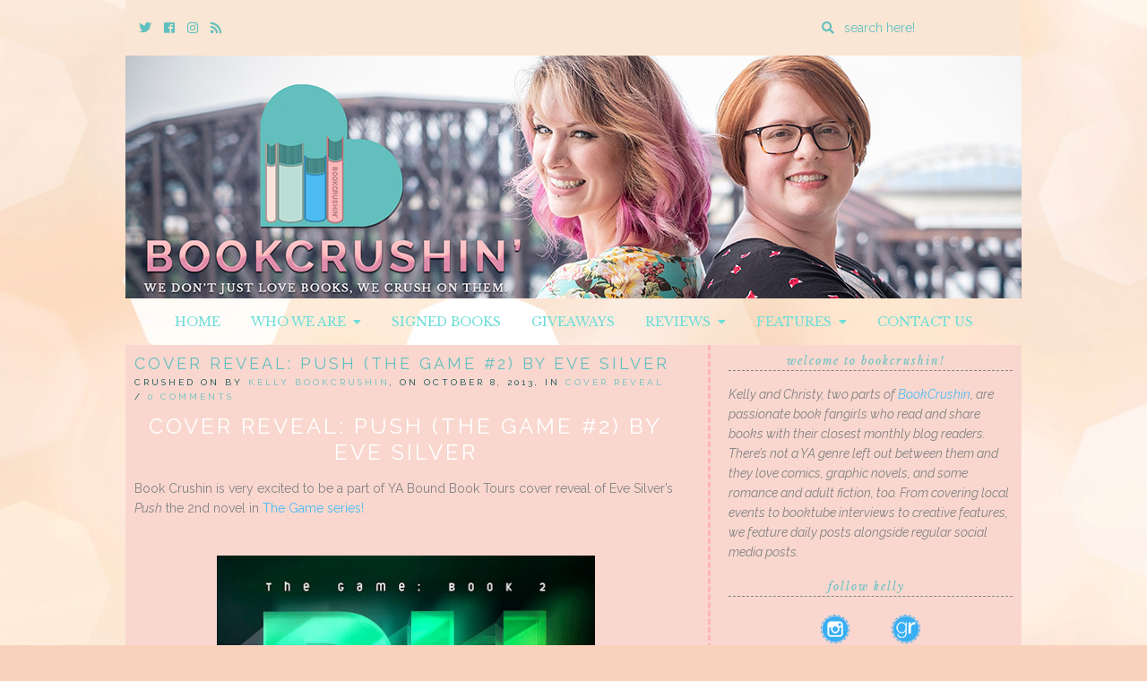

--- FILE ---
content_type: text/html; charset=UTF-8
request_url: https://bookcrushin.com/cover-reveal-push-game-2-eve-silver/
body_size: 15065
content:
<!doctype html>

<html lang="en-US" class="no-js">

<head>
	<meta charset="utf-8">
	<meta http-equiv="X-UA-Compatible" content="IE=edge,chrome=1">

	<meta name="viewport" content="width=device-width">

	<link rel="pingback" href="https://bookcrushin.com/xmlrpc.php">

	<!-- wordpress head functions -->
	<meta name='robots' content='index, follow, max-image-preview:large, max-snippet:-1, max-video-preview:-1' />

	<!-- This site is optimized with the Yoast SEO plugin v24.5 - https://yoast.com/wordpress/plugins/seo/ -->
	<title>Cover Reveal: Push (The Game #2) by Eve Silver - BookCrushin</title>
	<link rel="canonical" href="https://bookcrushin.com/cover-reveal-push-game-2-eve-silver/" />
	<meta property="og:locale" content="en_US" />
	<meta property="og:type" content="article" />
	<meta property="og:title" content="Cover Reveal: Push (The Game #2) by Eve Silver - BookCrushin" />
	<meta property="og:description" content="Cover Reveal: Push (The Game #2) by Eve Silver Book Crushin is very excited to be a part of YA Bound Book Tours cover reveal of Eve Silver&#8217;s Push the 2nd novel in The Game series! &nbsp; Push (The Game #2) by Eve Silver Category: Young Adult, Sci-Fi, Fantasy Publication: 2014; HarperTeen It’s either [&hellip;]" />
	<meta property="og:url" content="https://bookcrushin.com/cover-reveal-push-game-2-eve-silver/" />
	<meta property="og:site_name" content="BookCrushin" />
	<meta property="article:publisher" content="https://www.facebook.com/BookCrushin/" />
	<meta property="article:published_time" content="2013-10-08T13:00:01+00:00" />
	<meta property="article:modified_time" content="2013-10-08T13:54:31+00:00" />
	<meta property="og:image" content="https://i0.wp.com/bookcrushin.com/wp-content/uploads/2013/10/Push-hc-c.jpg?fit=1688%2C2550&ssl=1" />
	<meta property="og:image:width" content="1688" />
	<meta property="og:image:height" content="2550" />
	<meta property="og:image:type" content="image/jpeg" />
	<meta name="author" content="Kelly BookCrushin" />
	<meta name="twitter:card" content="summary_large_image" />
	<meta name="twitter:creator" content="@bookcrushin" />
	<meta name="twitter:site" content="@bookcrushin" />
	<meta name="twitter:label1" content="Written by" />
	<meta name="twitter:data1" content="Kelly BookCrushin" />
	<meta name="twitter:label2" content="Est. reading time" />
	<meta name="twitter:data2" content="2 minutes" />
	<script type="application/ld+json" class="yoast-schema-graph">{"@context":"https://schema.org","@graph":[{"@type":"Article","@id":"https://bookcrushin.com/cover-reveal-push-game-2-eve-silver/#article","isPartOf":{"@id":"https://bookcrushin.com/cover-reveal-push-game-2-eve-silver/"},"author":{"name":"Kelly BookCrushin","@id":"https://bookcrushin.com/#/schema/person/0d784b2cabe42c6bbc815300596c86f6"},"headline":"Cover Reveal: Push (The Game #2) by Eve Silver","datePublished":"2013-10-08T13:00:01+00:00","dateModified":"2013-10-08T13:54:31+00:00","mainEntityOfPage":{"@id":"https://bookcrushin.com/cover-reveal-push-game-2-eve-silver/"},"wordCount":336,"publisher":{"@id":"https://bookcrushin.com/#organization"},"image":{"@id":"https://bookcrushin.com/cover-reveal-push-game-2-eve-silver/#primaryimage"},"thumbnailUrl":"https://bookcrushin.com/wp-content/uploads/2013/10/Push-hc-c.jpg","keywords":["Fantasy","Paranormal Romance","Romance","Sci-Fi","YA","Young Adult"],"articleSection":["Cover Reveal"],"inLanguage":"en-US"},{"@type":"WebPage","@id":"https://bookcrushin.com/cover-reveal-push-game-2-eve-silver/","url":"https://bookcrushin.com/cover-reveal-push-game-2-eve-silver/","name":"Cover Reveal: Push (The Game #2) by Eve Silver - BookCrushin","isPartOf":{"@id":"https://bookcrushin.com/#website"},"primaryImageOfPage":{"@id":"https://bookcrushin.com/cover-reveal-push-game-2-eve-silver/#primaryimage"},"image":{"@id":"https://bookcrushin.com/cover-reveal-push-game-2-eve-silver/#primaryimage"},"thumbnailUrl":"https://bookcrushin.com/wp-content/uploads/2013/10/Push-hc-c.jpg","datePublished":"2013-10-08T13:00:01+00:00","dateModified":"2013-10-08T13:54:31+00:00","breadcrumb":{"@id":"https://bookcrushin.com/cover-reveal-push-game-2-eve-silver/#breadcrumb"},"inLanguage":"en-US","potentialAction":[{"@type":"ReadAction","target":["https://bookcrushin.com/cover-reveal-push-game-2-eve-silver/"]}]},{"@type":"ImageObject","inLanguage":"en-US","@id":"https://bookcrushin.com/cover-reveal-push-game-2-eve-silver/#primaryimage","url":"https://bookcrushin.com/wp-content/uploads/2013/10/Push-hc-c.jpg","contentUrl":"https://bookcrushin.com/wp-content/uploads/2013/10/Push-hc-c.jpg","width":1688,"height":2550},{"@type":"BreadcrumbList","@id":"https://bookcrushin.com/cover-reveal-push-game-2-eve-silver/#breadcrumb","itemListElement":[{"@type":"ListItem","position":1,"name":"Home","item":"https://bookcrushin.com/"},{"@type":"ListItem","position":2,"name":"Cover Reveal: Push (The Game #2) by Eve Silver"}]},{"@type":"WebSite","@id":"https://bookcrushin.com/#website","url":"https://bookcrushin.com/","name":"BookCrushin","description":"We don&#039;t just LOVE books, we CRUSH on them!","publisher":{"@id":"https://bookcrushin.com/#organization"},"potentialAction":[{"@type":"SearchAction","target":{"@type":"EntryPoint","urlTemplate":"https://bookcrushin.com/?s={search_term_string}"},"query-input":{"@type":"PropertyValueSpecification","valueRequired":true,"valueName":"search_term_string"}}],"inLanguage":"en-US"},{"@type":"Organization","@id":"https://bookcrushin.com/#organization","name":"BookCrushin","url":"https://bookcrushin.com/","logo":{"@type":"ImageObject","inLanguage":"en-US","@id":"https://bookcrushin.com/#/schema/logo/image/","url":"https://i0.wp.com/bookcrushin.com/wp-content/uploads/2018/08/bookcrushin-logo-social.jpg?fit=1030%2C1009&ssl=1","contentUrl":"https://i0.wp.com/bookcrushin.com/wp-content/uploads/2018/08/bookcrushin-logo-social.jpg?fit=1030%2C1009&ssl=1","width":1030,"height":1009,"caption":"BookCrushin"},"image":{"@id":"https://bookcrushin.com/#/schema/logo/image/"},"sameAs":["https://www.facebook.com/BookCrushin/","https://x.com/bookcrushin","http://www.instagram.com/bookcrushin"]},{"@type":"Person","@id":"https://bookcrushin.com/#/schema/person/0d784b2cabe42c6bbc815300596c86f6","name":"Kelly BookCrushin","image":{"@type":"ImageObject","inLanguage":"en-US","@id":"https://bookcrushin.com/#/schema/person/image/","url":"https://secure.gravatar.com/avatar/f5932ee6104cd1b9e7d0d57df52e02d7?s=96&d=identicon&r=pg","contentUrl":"https://secure.gravatar.com/avatar/f5932ee6104cd1b9e7d0d57df52e02d7?s=96&d=identicon&r=pg","caption":"Kelly BookCrushin"},"description":"She/her - Philadelphia, PA.","sameAs":["https://bookcrushin.com","http://www.instagram.com/bookcrushin","https://x.com/bookcrushin"],"url":"https://bookcrushin.com/author/kelly/"}]}</script>
	<!-- / Yoast SEO plugin. -->


<link rel='dns-prefetch' href='//secure.gravatar.com' />
<link rel='dns-prefetch' href='//stats.wp.com' />
<link rel='dns-prefetch' href='//use.fontawesome.com' />
<link rel='dns-prefetch' href='//fonts.googleapis.com' />
<link rel='dns-prefetch' href='//v0.wordpress.com' />
<link rel="alternate" type="application/rss+xml" title="BookCrushin &raquo; Feed" href="https://bookcrushin.com/feed/" />
<link rel="alternate" type="application/rss+xml" title="BookCrushin &raquo; Comments Feed" href="https://bookcrushin.com/comments/feed/" />
<script type="text/javascript">
/* <![CDATA[ */
window._wpemojiSettings = {"baseUrl":"https:\/\/s.w.org\/images\/core\/emoji\/15.0.3\/72x72\/","ext":".png","svgUrl":"https:\/\/s.w.org\/images\/core\/emoji\/15.0.3\/svg\/","svgExt":".svg","source":{"concatemoji":"https:\/\/bookcrushin.com\/wp-includes\/js\/wp-emoji-release.min.js?ver=fb51ed45810bbe60eb9ea387ff89c020"}};
/*! This file is auto-generated */
!function(i,n){var o,s,e;function c(e){try{var t={supportTests:e,timestamp:(new Date).valueOf()};sessionStorage.setItem(o,JSON.stringify(t))}catch(e){}}function p(e,t,n){e.clearRect(0,0,e.canvas.width,e.canvas.height),e.fillText(t,0,0);var t=new Uint32Array(e.getImageData(0,0,e.canvas.width,e.canvas.height).data),r=(e.clearRect(0,0,e.canvas.width,e.canvas.height),e.fillText(n,0,0),new Uint32Array(e.getImageData(0,0,e.canvas.width,e.canvas.height).data));return t.every(function(e,t){return e===r[t]})}function u(e,t,n){switch(t){case"flag":return n(e,"\ud83c\udff3\ufe0f\u200d\u26a7\ufe0f","\ud83c\udff3\ufe0f\u200b\u26a7\ufe0f")?!1:!n(e,"\ud83c\uddfa\ud83c\uddf3","\ud83c\uddfa\u200b\ud83c\uddf3")&&!n(e,"\ud83c\udff4\udb40\udc67\udb40\udc62\udb40\udc65\udb40\udc6e\udb40\udc67\udb40\udc7f","\ud83c\udff4\u200b\udb40\udc67\u200b\udb40\udc62\u200b\udb40\udc65\u200b\udb40\udc6e\u200b\udb40\udc67\u200b\udb40\udc7f");case"emoji":return!n(e,"\ud83d\udc26\u200d\u2b1b","\ud83d\udc26\u200b\u2b1b")}return!1}function f(e,t,n){var r="undefined"!=typeof WorkerGlobalScope&&self instanceof WorkerGlobalScope?new OffscreenCanvas(300,150):i.createElement("canvas"),a=r.getContext("2d",{willReadFrequently:!0}),o=(a.textBaseline="top",a.font="600 32px Arial",{});return e.forEach(function(e){o[e]=t(a,e,n)}),o}function t(e){var t=i.createElement("script");t.src=e,t.defer=!0,i.head.appendChild(t)}"undefined"!=typeof Promise&&(o="wpEmojiSettingsSupports",s=["flag","emoji"],n.supports={everything:!0,everythingExceptFlag:!0},e=new Promise(function(e){i.addEventListener("DOMContentLoaded",e,{once:!0})}),new Promise(function(t){var n=function(){try{var e=JSON.parse(sessionStorage.getItem(o));if("object"==typeof e&&"number"==typeof e.timestamp&&(new Date).valueOf()<e.timestamp+604800&&"object"==typeof e.supportTests)return e.supportTests}catch(e){}return null}();if(!n){if("undefined"!=typeof Worker&&"undefined"!=typeof OffscreenCanvas&&"undefined"!=typeof URL&&URL.createObjectURL&&"undefined"!=typeof Blob)try{var e="postMessage("+f.toString()+"("+[JSON.stringify(s),u.toString(),p.toString()].join(",")+"));",r=new Blob([e],{type:"text/javascript"}),a=new Worker(URL.createObjectURL(r),{name:"wpTestEmojiSupports"});return void(a.onmessage=function(e){c(n=e.data),a.terminate(),t(n)})}catch(e){}c(n=f(s,u,p))}t(n)}).then(function(e){for(var t in e)n.supports[t]=e[t],n.supports.everything=n.supports.everything&&n.supports[t],"flag"!==t&&(n.supports.everythingExceptFlag=n.supports.everythingExceptFlag&&n.supports[t]);n.supports.everythingExceptFlag=n.supports.everythingExceptFlag&&!n.supports.flag,n.DOMReady=!1,n.readyCallback=function(){n.DOMReady=!0}}).then(function(){return e}).then(function(){var e;n.supports.everything||(n.readyCallback(),(e=n.source||{}).concatemoji?t(e.concatemoji):e.wpemoji&&e.twemoji&&(t(e.twemoji),t(e.wpemoji)))}))}((window,document),window._wpemojiSettings);
/* ]]> */
</script>
<style id='wp-emoji-styles-inline-css' type='text/css'>

	img.wp-smiley, img.emoji {
		display: inline !important;
		border: none !important;
		box-shadow: none !important;
		height: 1em !important;
		width: 1em !important;
		margin: 0 0.07em !important;
		vertical-align: -0.1em !important;
		background: none !important;
		padding: 0 !important;
	}
</style>
<link rel='stylesheet' id='wp-block-library-css' href='https://bookcrushin.com/wp-includes/css/dist/block-library/style.min.css?ver=fb51ed45810bbe60eb9ea387ff89c020' type='text/css' media='all' />
<link rel='stylesheet' id='mediaelement-css' href='https://bookcrushin.com/wp-includes/js/mediaelement/mediaelementplayer-legacy.min.css?ver=4.2.17' type='text/css' media='all' />
<link rel='stylesheet' id='wp-mediaelement-css' href='https://bookcrushin.com/wp-includes/js/mediaelement/wp-mediaelement.min.css?ver=fb51ed45810bbe60eb9ea387ff89c020' type='text/css' media='all' />
<style id='jetpack-sharing-buttons-style-inline-css' type='text/css'>
.jetpack-sharing-buttons__services-list{display:flex;flex-direction:row;flex-wrap:wrap;gap:0;list-style-type:none;margin:5px;padding:0}.jetpack-sharing-buttons__services-list.has-small-icon-size{font-size:12px}.jetpack-sharing-buttons__services-list.has-normal-icon-size{font-size:16px}.jetpack-sharing-buttons__services-list.has-large-icon-size{font-size:24px}.jetpack-sharing-buttons__services-list.has-huge-icon-size{font-size:36px}@media print{.jetpack-sharing-buttons__services-list{display:none!important}}.editor-styles-wrapper .wp-block-jetpack-sharing-buttons{gap:0;padding-inline-start:0}ul.jetpack-sharing-buttons__services-list.has-background{padding:1.25em 2.375em}
</style>
<style id='classic-theme-styles-inline-css' type='text/css'>
/*! This file is auto-generated */
.wp-block-button__link{color:#fff;background-color:#32373c;border-radius:9999px;box-shadow:none;text-decoration:none;padding:calc(.667em + 2px) calc(1.333em + 2px);font-size:1.125em}.wp-block-file__button{background:#32373c;color:#fff;text-decoration:none}
</style>
<style id='global-styles-inline-css' type='text/css'>
body{--wp--preset--color--black: #000000;--wp--preset--color--cyan-bluish-gray: #abb8c3;--wp--preset--color--white: #ffffff;--wp--preset--color--pale-pink: #f78da7;--wp--preset--color--vivid-red: #cf2e2e;--wp--preset--color--luminous-vivid-orange: #ff6900;--wp--preset--color--luminous-vivid-amber: #fcb900;--wp--preset--color--light-green-cyan: #7bdcb5;--wp--preset--color--vivid-green-cyan: #00d084;--wp--preset--color--pale-cyan-blue: #8ed1fc;--wp--preset--color--vivid-cyan-blue: #0693e3;--wp--preset--color--vivid-purple: #9b51e0;--wp--preset--gradient--vivid-cyan-blue-to-vivid-purple: linear-gradient(135deg,rgba(6,147,227,1) 0%,rgb(155,81,224) 100%);--wp--preset--gradient--light-green-cyan-to-vivid-green-cyan: linear-gradient(135deg,rgb(122,220,180) 0%,rgb(0,208,130) 100%);--wp--preset--gradient--luminous-vivid-amber-to-luminous-vivid-orange: linear-gradient(135deg,rgba(252,185,0,1) 0%,rgba(255,105,0,1) 100%);--wp--preset--gradient--luminous-vivid-orange-to-vivid-red: linear-gradient(135deg,rgba(255,105,0,1) 0%,rgb(207,46,46) 100%);--wp--preset--gradient--very-light-gray-to-cyan-bluish-gray: linear-gradient(135deg,rgb(238,238,238) 0%,rgb(169,184,195) 100%);--wp--preset--gradient--cool-to-warm-spectrum: linear-gradient(135deg,rgb(74,234,220) 0%,rgb(151,120,209) 20%,rgb(207,42,186) 40%,rgb(238,44,130) 60%,rgb(251,105,98) 80%,rgb(254,248,76) 100%);--wp--preset--gradient--blush-light-purple: linear-gradient(135deg,rgb(255,206,236) 0%,rgb(152,150,240) 100%);--wp--preset--gradient--blush-bordeaux: linear-gradient(135deg,rgb(254,205,165) 0%,rgb(254,45,45) 50%,rgb(107,0,62) 100%);--wp--preset--gradient--luminous-dusk: linear-gradient(135deg,rgb(255,203,112) 0%,rgb(199,81,192) 50%,rgb(65,88,208) 100%);--wp--preset--gradient--pale-ocean: linear-gradient(135deg,rgb(255,245,203) 0%,rgb(182,227,212) 50%,rgb(51,167,181) 100%);--wp--preset--gradient--electric-grass: linear-gradient(135deg,rgb(202,248,128) 0%,rgb(113,206,126) 100%);--wp--preset--gradient--midnight: linear-gradient(135deg,rgb(2,3,129) 0%,rgb(40,116,252) 100%);--wp--preset--font-size--small: 13px;--wp--preset--font-size--medium: 20px;--wp--preset--font-size--large: 36px;--wp--preset--font-size--x-large: 42px;--wp--preset--spacing--20: 0.44rem;--wp--preset--spacing--30: 0.67rem;--wp--preset--spacing--40: 1rem;--wp--preset--spacing--50: 1.5rem;--wp--preset--spacing--60: 2.25rem;--wp--preset--spacing--70: 3.38rem;--wp--preset--spacing--80: 5.06rem;--wp--preset--shadow--natural: 6px 6px 9px rgba(0, 0, 0, 0.2);--wp--preset--shadow--deep: 12px 12px 50px rgba(0, 0, 0, 0.4);--wp--preset--shadow--sharp: 6px 6px 0px rgba(0, 0, 0, 0.2);--wp--preset--shadow--outlined: 6px 6px 0px -3px rgba(255, 255, 255, 1), 6px 6px rgba(0, 0, 0, 1);--wp--preset--shadow--crisp: 6px 6px 0px rgba(0, 0, 0, 1);}:where(.is-layout-flex){gap: 0.5em;}:where(.is-layout-grid){gap: 0.5em;}body .is-layout-flex{display: flex;}body .is-layout-flex{flex-wrap: wrap;align-items: center;}body .is-layout-flex > *{margin: 0;}body .is-layout-grid{display: grid;}body .is-layout-grid > *{margin: 0;}:where(.wp-block-columns.is-layout-flex){gap: 2em;}:where(.wp-block-columns.is-layout-grid){gap: 2em;}:where(.wp-block-post-template.is-layout-flex){gap: 1.25em;}:where(.wp-block-post-template.is-layout-grid){gap: 1.25em;}.has-black-color{color: var(--wp--preset--color--black) !important;}.has-cyan-bluish-gray-color{color: var(--wp--preset--color--cyan-bluish-gray) !important;}.has-white-color{color: var(--wp--preset--color--white) !important;}.has-pale-pink-color{color: var(--wp--preset--color--pale-pink) !important;}.has-vivid-red-color{color: var(--wp--preset--color--vivid-red) !important;}.has-luminous-vivid-orange-color{color: var(--wp--preset--color--luminous-vivid-orange) !important;}.has-luminous-vivid-amber-color{color: var(--wp--preset--color--luminous-vivid-amber) !important;}.has-light-green-cyan-color{color: var(--wp--preset--color--light-green-cyan) !important;}.has-vivid-green-cyan-color{color: var(--wp--preset--color--vivid-green-cyan) !important;}.has-pale-cyan-blue-color{color: var(--wp--preset--color--pale-cyan-blue) !important;}.has-vivid-cyan-blue-color{color: var(--wp--preset--color--vivid-cyan-blue) !important;}.has-vivid-purple-color{color: var(--wp--preset--color--vivid-purple) !important;}.has-black-background-color{background-color: var(--wp--preset--color--black) !important;}.has-cyan-bluish-gray-background-color{background-color: var(--wp--preset--color--cyan-bluish-gray) !important;}.has-white-background-color{background-color: var(--wp--preset--color--white) !important;}.has-pale-pink-background-color{background-color: var(--wp--preset--color--pale-pink) !important;}.has-vivid-red-background-color{background-color: var(--wp--preset--color--vivid-red) !important;}.has-luminous-vivid-orange-background-color{background-color: var(--wp--preset--color--luminous-vivid-orange) !important;}.has-luminous-vivid-amber-background-color{background-color: var(--wp--preset--color--luminous-vivid-amber) !important;}.has-light-green-cyan-background-color{background-color: var(--wp--preset--color--light-green-cyan) !important;}.has-vivid-green-cyan-background-color{background-color: var(--wp--preset--color--vivid-green-cyan) !important;}.has-pale-cyan-blue-background-color{background-color: var(--wp--preset--color--pale-cyan-blue) !important;}.has-vivid-cyan-blue-background-color{background-color: var(--wp--preset--color--vivid-cyan-blue) !important;}.has-vivid-purple-background-color{background-color: var(--wp--preset--color--vivid-purple) !important;}.has-black-border-color{border-color: var(--wp--preset--color--black) !important;}.has-cyan-bluish-gray-border-color{border-color: var(--wp--preset--color--cyan-bluish-gray) !important;}.has-white-border-color{border-color: var(--wp--preset--color--white) !important;}.has-pale-pink-border-color{border-color: var(--wp--preset--color--pale-pink) !important;}.has-vivid-red-border-color{border-color: var(--wp--preset--color--vivid-red) !important;}.has-luminous-vivid-orange-border-color{border-color: var(--wp--preset--color--luminous-vivid-orange) !important;}.has-luminous-vivid-amber-border-color{border-color: var(--wp--preset--color--luminous-vivid-amber) !important;}.has-light-green-cyan-border-color{border-color: var(--wp--preset--color--light-green-cyan) !important;}.has-vivid-green-cyan-border-color{border-color: var(--wp--preset--color--vivid-green-cyan) !important;}.has-pale-cyan-blue-border-color{border-color: var(--wp--preset--color--pale-cyan-blue) !important;}.has-vivid-cyan-blue-border-color{border-color: var(--wp--preset--color--vivid-cyan-blue) !important;}.has-vivid-purple-border-color{border-color: var(--wp--preset--color--vivid-purple) !important;}.has-vivid-cyan-blue-to-vivid-purple-gradient-background{background: var(--wp--preset--gradient--vivid-cyan-blue-to-vivid-purple) !important;}.has-light-green-cyan-to-vivid-green-cyan-gradient-background{background: var(--wp--preset--gradient--light-green-cyan-to-vivid-green-cyan) !important;}.has-luminous-vivid-amber-to-luminous-vivid-orange-gradient-background{background: var(--wp--preset--gradient--luminous-vivid-amber-to-luminous-vivid-orange) !important;}.has-luminous-vivid-orange-to-vivid-red-gradient-background{background: var(--wp--preset--gradient--luminous-vivid-orange-to-vivid-red) !important;}.has-very-light-gray-to-cyan-bluish-gray-gradient-background{background: var(--wp--preset--gradient--very-light-gray-to-cyan-bluish-gray) !important;}.has-cool-to-warm-spectrum-gradient-background{background: var(--wp--preset--gradient--cool-to-warm-spectrum) !important;}.has-blush-light-purple-gradient-background{background: var(--wp--preset--gradient--blush-light-purple) !important;}.has-blush-bordeaux-gradient-background{background: var(--wp--preset--gradient--blush-bordeaux) !important;}.has-luminous-dusk-gradient-background{background: var(--wp--preset--gradient--luminous-dusk) !important;}.has-pale-ocean-gradient-background{background: var(--wp--preset--gradient--pale-ocean) !important;}.has-electric-grass-gradient-background{background: var(--wp--preset--gradient--electric-grass) !important;}.has-midnight-gradient-background{background: var(--wp--preset--gradient--midnight) !important;}.has-small-font-size{font-size: var(--wp--preset--font-size--small) !important;}.has-medium-font-size{font-size: var(--wp--preset--font-size--medium) !important;}.has-large-font-size{font-size: var(--wp--preset--font-size--large) !important;}.has-x-large-font-size{font-size: var(--wp--preset--font-size--x-large) !important;}
.wp-block-navigation a:where(:not(.wp-element-button)){color: inherit;}
:where(.wp-block-post-template.is-layout-flex){gap: 1.25em;}:where(.wp-block-post-template.is-layout-grid){gap: 1.25em;}
:where(.wp-block-columns.is-layout-flex){gap: 2em;}:where(.wp-block-columns.is-layout-grid){gap: 2em;}
.wp-block-pullquote{font-size: 1.5em;line-height: 1.6;}
</style>
<link rel='stylesheet' id='collapscore-css-css' href='https://bookcrushin.com/wp-content/plugins/jquery-collapse-o-matic/css/core_style.css?ver=1.0' type='text/css' media='all' />
<link rel='stylesheet' id='collapseomatic-css-css' href='https://bookcrushin.com/wp-content/plugins/jquery-collapse-o-matic/css/light_style.css?ver=1.6' type='text/css' media='all' />
<link rel='stylesheet' id='ubb-front-end-styles-css' href='https://bookcrushin.com/wp-content/plugins/ultimate-book-blogger/assets/css/frontend.css?ver=3.6.2' type='text/css' media='all' />
<style id='ubb-front-end-styles-inline-css' type='text/css'>

			.star_rating {
				color: #61c0bf;
			}
			
		.ubb-content-warning {
			background: #61c0bf;
			color: #f9d2bd;
		}
		
		.ubb-about-author {
			background: #fae3d9;
			border: 0px none ;
			color: #848484;
		}
		
		.ubb-tabs ul li a {
			color: #787878;
		}

		.ubb-tabs li.ubb-active-link, .ubb-tabs-content {
			background: #f9e1d6;
			border: 2px dashed #ffb6b9;
		}
		
		.ubb-tabs li.ubb-active-link {
			border-bottom-color: #f9e1d6;
		}

		.ubb-tabs li.ubb-active-link a {
			color: #61c0bf;
		}

		.ubb-related-post:hover {
			background: #f9e9e5;
		}
		
		.ubb-spoiler .ubb-thespoil {
			background: #ffb6b9;
		}
		
</style>
<link rel='stylesheet' id='font-awesome-css' href='https://use.fontawesome.com/releases/v5.5.0/css/all.css?ver=5.5.0' type='text/css' media='all' />
<link rel='stylesheet' id='tweakme2-google-fonts-css' href='https://fonts.googleapis.com/css?family=Libre+Baskerville%3A400%2C400italic%7CRaleway%3A400%2C400italic%2C700%2C700italic%2C600%2C500&#038;ver=6.5.7' type='text/css' media='all' />
<link rel='stylesheet' id='bootstrap-css' href='https://bookcrushin.com/wp-content/themes/tweakme2/assets/css/bootstrap.min.css?ver=3.0' type='text/css' media='all' />
<link rel='stylesheet' id='tweakme2-css' href='https://bookcrushin.com/wp-content/themes/tweakme2/style.css?ver=2.3.0' type='text/css' media='all' />
<style id='tweakme2-inline-css' type='text/css'>
@media (min-width: 992px) { #main_content_wrap > .col-md-8 { width: 66%; } #main_content_wrap > .col-md-4 { width: 34%; } }
</style>
<link rel='stylesheet' id='tweakme2-custom-css-css' href='https://bookcrushin.com/wp-content/uploads/tweakme2/custom-css.css?ver=1768943909' type='text/css' media='all' />
<link rel='stylesheet' id='jetpack-subscriptions-css' href='https://bookcrushin.com/wp-content/plugins/jetpack/modules/subscriptions/subscriptions.css?ver=14.0' type='text/css' media='all' />
<link rel='stylesheet' id='sharedaddy-css' href='https://bookcrushin.com/wp-content/plugins/jetpack/modules/sharedaddy/sharing.css?ver=14.0' type='text/css' media='all' />
<link rel='stylesheet' id='social-logos-css' href='https://bookcrushin.com/wp-content/plugins/jetpack/_inc/social-logos/social-logos.min.css?ver=14.0' type='text/css' media='all' />
<script type="text/javascript" src="https://bookcrushin.com/wp-includes/js/jquery/jquery.min.js?ver=3.7.1" id="jquery-core-js"></script>
<script type="text/javascript" src="https://bookcrushin.com/wp-includes/js/jquery/jquery-migrate.min.js?ver=3.4.1" id="jquery-migrate-js"></script>
<link rel="https://api.w.org/" href="https://bookcrushin.com/wp-json/" /><link rel="alternate" type="application/json" href="https://bookcrushin.com/wp-json/wp/v2/posts/5266" /><link rel="EditURI" type="application/rsd+xml" title="RSD" href="https://bookcrushin.com/xmlrpc.php?rsd" />
<link rel="alternate" type="application/json+oembed" href="https://bookcrushin.com/wp-json/oembed/1.0/embed?url=https%3A%2F%2Fbookcrushin.com%2Fcover-reveal-push-game-2-eve-silver%2F" />
<link rel="alternate" type="text/xml+oembed" href="https://bookcrushin.com/wp-json/oembed/1.0/embed?url=https%3A%2F%2Fbookcrushin.com%2Fcover-reveal-push-game-2-eve-silver%2F&#038;format=xml" />
	<style>img#wpstats{display:none}</style>
		<meta name="p:domain_verify" content="4e93f9166c54cc495760695677e52bf7"/>
<link rel="icon" href="https://bookcrushin.com/wp-content/uploads/2018/08/cropped-Bookcrushin-Logo-32x32.png" sizes="32x32" />
<link rel="icon" href="https://bookcrushin.com/wp-content/uploads/2018/08/cropped-Bookcrushin-Logo-192x192.png" sizes="192x192" />
<link rel="apple-touch-icon" href="https://bookcrushin.com/wp-content/uploads/2018/08/cropped-Bookcrushin-Logo-180x180.png" />
<meta name="msapplication-TileImage" content="https://bookcrushin.com/wp-content/uploads/2018/08/cropped-Bookcrushin-Logo-270x270.png" />
	<!-- end of wordpress head -->

</head>

<body data-rsssl=1 class="post-template-default single single-post postid-5266 single-format-standard">


<div id="wrap">

	<div id="top-bar" class="container">
	<div class="top-bar-wrap">

		<div class="top-bar-section">	<ul class="tweakme2-social-media">
		<li><a href="https://twitter.com/bookcrushin" target="_blank"><span class="screen-reader-text">Twitter</span><i class="fab fa-twitter"></i></a></li>
<li><a href="https://www.facebook.com/bookcrushin" target="_blank"><span class="screen-reader-text">Cebook</span><i class="fab fa-facebook"></i></a></li>
<li><a href="https://www.instagram.com/bookcrushin" target="_blank"><span class="screen-reader-text">Instagram</span><i class="fab fa-instagram"></i></a></li>
<li><a href="https://bookcrush.in/feed/" target="_blank"><span class="screen-reader-text">Rss</span><i class="fa fa-rss"></i></a></li>	</ul>
	</div><div class="top-bar-section">					<form action="https://bookcrushin.com/" method="GET" class="relative">
						<label for="top-bar-search" class="screen-reader-text">Enter a search query</label>
						<i class="fa fa-search"></i>
						<input type="search" id="top-bar-search" name="s" placeholder="search here!" value="">
					</form>
					</div>
	</div>
</div>
					<header role="banner" id="top-header" class="text-center">
													<div class="site-logo text-center">
								<a href="https://bookcrushin.com"><img src="https://bookcrushin.com/wp-content/uploads/2018/08/Bookcrushin-Final-Banner.png" alt="BookCrushin"></a>
							</div>
												</header>
						<nav id="navbar-wrap-1" class="navbar navbar-creativewhim nav-centered" role="navigation">
		<div class="container">
			<div class="navbar-header nomargin">
				<button type="button" class="navbar-toggle" data-toggle="collapse" data-target="#navbar_1">
					<span class="sr-only">Toggle navigation</span>
					<span class="icon-bar"></span>
					<span class="icon-bar"></span>
					<span class="icon-bar"></span>
				</button>
			</div>
			<div id="navbar_1" class="collapse navbar-collapse">
				<ul id="menu-default" class="nav navbar-nav"><li id="menu-item-18058" class="menu-item menu-item-type-custom menu-item-object-custom menu-item-home menu-item-18058"><a href="https://bookcrushin.com/">Home</a></li>
<li id="menu-item-159" class="menu-item menu-item-type-post_type menu-item-object-page menu-item-has-children menu-item-159 dropdown"><a href="https://bookcrushin.com/about/" class="dropdown-toggle" data-toggle="dropdown">Who We Are &nbsp;<b class="fa fa-caret-down"></b></a>
<ul class="dropdown-menu">
	<li id="menu-item-18057" class="menu-item menu-item-type-post_type menu-item-object-page menu-item-18057"><a href="https://bookcrushin.com/about/">About Us</a></li>
	<li id="menu-item-157" class="menu-item menu-item-type-post_type menu-item-object-page menu-item-157"><a href="https://bookcrushin.com/review-policy/">Review Policy</a></li>
	<li id="menu-item-417" class="menu-item menu-item-type-post_type menu-item-object-page menu-item-417"><a href="https://bookcrushin.com/contact-us/">Contact Us</a></li>
</ul>
</li>
<li id="menu-item-38643" class="menu-item menu-item-type-post_type menu-item-object-page menu-item-38643"><a href="https://bookcrushin.com/where-to-buy-signed-books/">Signed Books</a></li>
<li id="menu-item-418" class="menu-item menu-item-type-taxonomy menu-item-object-category menu-item-418"><a href="https://bookcrushin.com/category/giveaways/">Giveaways</a></li>
<li id="menu-item-160" class="menu-item menu-item-type-taxonomy menu-item-object-category menu-item-has-children menu-item-160 dropdown"><a href="https://bookcrushin.com/category/reviews/" class="dropdown-toggle" data-toggle="dropdown">Reviews &nbsp;<b class="fa fa-caret-down"></b></a>
<ul class="dropdown-menu">
	<li id="menu-item-18108" class="menu-item menu-item-type-custom menu-item-object-custom menu-item-18108"><a href="https://bookcrushin.com/category/reviews">Recent Reviews</a></li>
	<li id="menu-item-28369" class="menu-item menu-item-type-custom menu-item-object-custom menu-item-28369"><a href="https://bookcrushin.com/tag/audiobook-review/">Audiobook Reviews</a></li>
	<li id="menu-item-18106" class="menu-item menu-item-type-post_type menu-item-object-page menu-item-18106"><a href="https://bookcrushin.com/reviews-by-title/">Reviews by Title</a></li>
	<li id="menu-item-18105" class="menu-item menu-item-type-post_type menu-item-object-page menu-item-18105"><a href="https://bookcrushin.com/reviews-by-author/">Reviews by Author</a></li>
	<li id="menu-item-18104" class="menu-item menu-item-type-post_type menu-item-object-page menu-item-18104"><a href="https://bookcrushin.com/sortable-archive/">Sortable Archive</a></li>
</ul>
</li>
<li id="menu-item-554" class="menu-item menu-item-type-custom menu-item-object-custom menu-item-has-children menu-item-554 dropdown"><a class="dropdown-toggle" data-toggle="dropdown">Features &nbsp;<b class="fa fa-caret-down"></b></a>
<ul class="dropdown-menu">
	<li id="menu-item-416" class="menu-item menu-item-type-taxonomy menu-item-object-category menu-item-416"><a href="https://bookcrushin.com/category/new-releases/">New Releases</a></li>
	<li id="menu-item-12850" class="menu-item menu-item-type-taxonomy menu-item-object-category menu-item-12850"><a href="https://bookcrushin.com/category/cover-crush/">Cover Crush</a></li>
	<li id="menu-item-12851" class="menu-item menu-item-type-taxonomy menu-item-object-category menu-item-12851"><a href="https://bookcrushin.com/category/books-on-our-radar/">Books On Our Radar</a></li>
	<li id="menu-item-18952" class="menu-item menu-item-type-taxonomy menu-item-object-category menu-item-18952"><a href="https://bookcrushin.com/category/its-personal/">It&#8217;s Personal</a></li>
	<li id="menu-item-18953" class="menu-item menu-item-type-taxonomy menu-item-object-category menu-item-18953"><a href="https://bookcrushin.com/category/comics-graphic-novels/">Comic Crush</a></li>
	<li id="menu-item-14661" class="menu-item menu-item-type-taxonomy menu-item-object-category menu-item-14661"><a href="https://bookcrushin.com/category/reviews/book-rewind/">Book Rewind</a></li>
	<li id="menu-item-23575" class="menu-item menu-item-type-post_type menu-item-object-page menu-item-23575"><a href="https://bookcrushin.com/events-calendar/">Book Events</a></li>
	<li id="menu-item-12852" class="menu-item menu-item-type-taxonomy menu-item-object-category menu-item-12852"><a href="https://bookcrushin.com/category/feature/">Features</a></li>
</ul>
</li>
<li id="menu-item-18012" class="menu-item menu-item-type-post_type menu-item-object-page menu-item-18012"><a href="https://bookcrushin.com/contact-us/">Contact Us</a></li>
</ul>			</div>
		</div>
	</nav>
	
	<div id="content" class="container">


	<div class="row nomargin" id="main_content_wrap">

		
		<main id="main" class="col-md-8 clearfix" role="main">

			
				<article id="post-5266" class="clear overflow-hidden single_post_page full-post post-5266 post type-post status-publish format-standard has-post-thumbnail hentry category-cover-reveal tag-fantasy tag-paranormal-romance tag-romance tag-sci-fi tag-ya tag-young-adult">
							<header class="post_header">
						<h1 class="post-title entry-title">Cover Reveal: Push (The Game #2) by Eve Silver</h1>
					</header>
					<p class="meta">Crushed on by <a href="https://bookcrushin.com/author/kelly/">Kelly BookCrushin</a>, on October 8, 2013, in <a href="https://bookcrushin.com/category/cover-reveal/" title="View all posts in Cover Reveal">Cover Reveal</a> / <a href="https://bookcrushin.com/cover-reveal-push-game-2-eve-silver/#respond">0 Comments</a></p>					<div class="post_content">
						<h1 style="text-align: center;">Cover Reveal: Push (The Game #2) by Eve Silver</h1>
<p>Book Crushin is very excited to be a part of YA Bound Book Tours cover reveal of Eve Silver&#8217;s <em>Push</em> the 2nd novel in <a href="http://www.goodreads.com/series/89854-the-game" target="_blank">The Game series!</a></p>
<p>&nbsp;</p>
<div class="MsoNormalCxSpFirst" style="margin-bottom: 0.0001pt; text-align: center;">
<div style="margin: 0in 0in 0.0001pt; text-align: center;">
<div class="MsoNormal" style="margin-bottom: 0.0001pt; text-align: center;">
<div class="MsoNormalCxSpFirst" style="margin-bottom: 0.0001pt;">
<div class="MsoNormalCxSpFirst" style="margin-bottom: 0.0001pt;">
<div class="separator" style="clear: both; text-align: center;"><a style="margin-left: 1em; margin-right: 1em;" href="http://2.bp.blogspot.com/-lOyc5w2H_ck/UlMAsvijQgI/AAAAAAAARIY/4fzyAUW396M/s1600/Push+hc+c.jpg"><img fetchpriority="high" decoding="async" alt="" src="https://2.bp.blogspot.com/-lOyc5w2H_ck/UlMAsvijQgI/AAAAAAAARIY/4fzyAUW396M/s640/Push+hc+c.jpg" width="422" height="640" border="0" /></a></div>
</div>
</div>
</div>
</div>
</div>
<div class="separator" style="clear: both; text-align: center;"></div>
<div class="MsoNormalCxSpFirst" style="margin-bottom: 0.0001pt;">
<div>
<h4></h4>
<h4>Push (The Game #2) by <a href="http://www.goodreads.com/author/show/417798.Eve_Silver">Eve Silver</a></h4>
</div>
<p>Category: Young Adult, Sci-Fi, Fantasy<br />
Publication: 2014; HarperTeen</p>
<blockquote><p>It’s either break the rules or die.</p>
<p>&nbsp;<br />
Miki Jones lives her life by her own strict set of rules, to keep control, to keep the gray fog of grief at bay. Then she’s pulled into the Game, where she—and her team—will die unless she follows a new set of rules: those set by the mysterious Committee.</p>
<p>&nbsp;</p>
<p>But rules don’t mean answers, and without answers, it’s hard to trust. People are dying. The rules are unraveling. And Miki knows she’s being watched, uncertain if it’s the Drau or someone—something—else. Forced to make impossible choices and battling to save those she loves, Miki begins to see the Committee in a glaring new light.</p>
<p>&nbsp;</p>
<p>And then the Game crosses a new boundary, pushes harder into Miki’s and her friends’ lives, and there’s nothing in the rules that can save them now.</p>
<p>&nbsp;</p>
<p>Push is the sequel Rush fans will be screaming for.</p></blockquote>
<div class="separator" style="clear: both; text-align: center;"><a href="http://www.goodreads.com/book/show/17667947-push" target="_blank"><img decoding="async" alt="" src="https://4.bp.blogspot.com/-J6COz0VLZ2Q/UiEUy3u4z0I/AAAAAAAAQyU/ig4-JDbEegM/s1600/add+to+goodreads+black.jpg" border="0" /></a></div>
<div class="separator" style="clear: both; text-align: center;"></div>
<div class="separator" style="clear: both; text-align: center;"><b>Pre-Order from:</b></div>
<div class="separator" style="clear: both; text-align: center;"></div>
<div class="separator" style="clear: both; text-align: center;"><a href="http://www.amazon.com/Push-The-Game-Book-2/dp/0062192213/ref=sr_1_1?ie=UTF8&amp;qid=1381170881&amp;sr=8-1&amp;keywords=push+eve+silver" target="_blank"><img decoding="async" alt="" src="https://2.bp.blogspot.com/-s7JhENK9sfM/UlMBFrAg5UI/AAAAAAAARIo/GBVbVexzLT4/s1600/amazon.png" border="0" /></a></div>
<div class="separator" style="clear: both; text-align: center;"></div>
<div class="separator" style="clear: both; text-align: center;"></div>
<div class="separator" style="clear: both; text-align: center;"></div>
<div class="separator" style="clear: both; text-align: center;"><b>Book One:</b></div>
<div class="separator" style="clear: both; text-align: center;"><a href="http://www.goodreads.com/book/show/13571953-rush" target="_blank"><img decoding="async" alt="" src="https://3.bp.blogspot.com/-6aWfqhrRy6o/UjI6PEeYG0I/AAAAAAAAQ6c/asRLSXnm1zA/s320/rush.jpg" width="209" height="320" border="0" /></a></div>
<div style="background-color: white; text-align: center;">
<div class="MsoNormalCxSpMiddle" style="margin-bottom: 0.0001pt;"><b>Available from:</b></div>
<div class="separator" style="clear: both;"></div>
<div class="MsoNormalCxSpMiddle" style="margin-bottom: 0.0001pt;"><a style="font-family: Arial, Verdana, sans-serif; font-size: 12px; text-align: left;" href="http://www.goodreads.com/book/show/13571953-rush" target="_blank" data-cke-saved-href="http://www.goodreads.com/book/show/13571953-rush"><img decoding="async" style="cursor: default; height: 45px; width: 45px;" alt=" photo addtogoodreadssmall_zpsa2a6cf28.png" src="https://d2q0qd5iz04n9u.cloudfront.net/_ssl/proxy.php/http/i1064.photobucket.com/albums/u367/nereyda1003/new/addtogoodreadssmall_zpsa2a6cf28.png" width="45" height="45" align="none" border="0" data-cke-saved-src="https://d2q0qd5iz04n9u.cloudfront.net/_ssl/proxy.php/http/i1064.photobucket.com/albums/u367/nereyda1003/new/addtogoodreadssmall_zpsa2a6cf28.png" /></a><span style="color: #222222; font-family: Arial, Verdana, sans-serif; font-size: 12px; text-align: left;"> </span><a style="font-family: Arial, Verdana, sans-serif; font-size: 12px; text-align: left;" href="http://www.amazon.com/Rush-Game-Book-Eve-Silver/dp/0062192132/ref=sr_1_1?s=books&amp;ie=UTF8&amp;qid=1372277144&amp;sr=1-1&amp;keywords=rush+eve+silver" target="_blank" data-cke-saved-href="http://www.amazon.com/Rush-Game-Book-Eve-Silver/dp/0062192132/ref=sr_1_1?s=books&amp;ie=UTF8&amp;qid=1372277144&amp;sr=1-1&amp;keywords=rush+eve+silver"><img loading="lazy" decoding="async" style="cursor: default; height: 45px; width: 45px;" alt=" photo B6096376-6C81-4465-8935-CE890C777EB9-1855-000001A1E900B890_zps5affbed6.jpg" src="https://d2q0qd5iz04n9u.cloudfront.net/_ssl/proxy.php/http/i1064.photobucket.com/albums/u367/nereyda1003/new/B6096376-6C81-4465-8935-CE890C777EB9-1855-000001A1E900B890_zps5affbed6.jpg" width="45" height="45" align="none" border="0" data-cke-saved-src="https://d2q0qd5iz04n9u.cloudfront.net/_ssl/proxy.php/http/i1064.photobucket.com/albums/u367/nereyda1003/new/B6096376-6C81-4465-8935-CE890C777EB9-1855-000001A1E900B890_zps5affbed6.jpg" /></a><span style="color: #222222; font-family: Arial, Verdana, sans-serif; font-size: 12px; text-align: left;"> </span><a style="font-family: Arial, Verdana, sans-serif; font-size: 12px; text-align: left;" href="http://www.barnesandnoble.com/w/rush-eve-silver/1112669243?ean=9780062192134" target="_blank" data-cke-saved-href="http://www.barnesandnoble.com/w/rush-eve-silver/1112669243?ean=9780062192134"><img loading="lazy" decoding="async" style="cursor: default; height: 45px; width: 45px;" alt=" photo 111AD205-AA04-4F9E-A0F4-C1264C4E9F30-1855-000001A1E8CEB6D7_zps9b730b94.jpg" src="https://d2q0qd5iz04n9u.cloudfront.net/_ssl/proxy.php/http/i1064.photobucket.com/albums/u367/nereyda1003/new/111AD205-AA04-4F9E-A0F4-C1264C4E9F30-1855-000001A1E8CEB6D7_zps9b730b94.jpg" width="45" height="45" align="none" border="0" data-cke-saved-src="https://d2q0qd5iz04n9u.cloudfront.net/_ssl/proxy.php/http/i1064.photobucket.com/albums/u367/nereyda1003/new/111AD205-AA04-4F9E-A0F4-C1264C4E9F30-1855-000001A1E8CEB6D7_zps9b730b94.jpg" /></a><span style="color: #222222; font-family: Arial, Verdana, sans-serif; font-size: 12px; text-align: left;"> </span><a style="font-family: Arial, Verdana, sans-serif; font-size: 12px; text-align: left;" href="http://www.bookdepository.com/Rush-Eve-Silver/9780062192134" target="_blank" data-cke-saved-href="http://www.bookdepository.com/Rush-Eve-Silver/9780062192134"><img loading="lazy" decoding="async" style="cursor: default; height: 45px; width: 45px;" alt="" src="https://d2q0qd5iz04n9u.cloudfront.net/_ssl/proxy.php/http/gallery.mailchimp.com/3c46be723ce1fdc018c5f5545/images/book_depo_icon.jpg" width="45" height="45" align="none" data-cke-saved-src="https://d2q0qd5iz04n9u.cloudfront.net/_ssl/proxy.php/http/gallery.mailchimp.com/3c46be723ce1fdc018c5f5545/images/book_depo_icon.jpg" /></a><span style="color: #222222; font-family: Arial, Verdana, sans-serif; font-size: 12px; text-align: left;"> </span><a style="font-family: Arial, Verdana, sans-serif; font-size: 12px; text-align: left;" href="http://www.kobobooks.com/ebook/Rush/book-1dtUlJ3jlEWZrORT-TNcjg/page1.html?s=GmLboQcXnEKFBwGv8gzlpg&amp;r=1" target="_blank" data-cke-saved-href="http://www.kobobooks.com/ebook/Rush/book-1dtUlJ3jlEWZrORT-TNcjg/page1.html?s=GmLboQcXnEKFBwGv8gzlpg&amp;r=1"><img loading="lazy" decoding="async" style="cursor: default; height: 45px; width: 45px;" alt=" photo KoboIcon_zps515cdc1a.jpg" src="https://d2q0qd5iz04n9u.cloudfront.net/_ssl/proxy.php/http/i1064.photobucket.com/albums/u367/nereyda1003/new/KoboIcon_zps515cdc1a.jpg" width="45" height="45" align="none" border="0" data-cke-saved-src="https://d2q0qd5iz04n9u.cloudfront.net/_ssl/proxy.php/http/i1064.photobucket.com/albums/u367/nereyda1003/new/KoboIcon_zps515cdc1a.jpg" /></a></div>
</div>
<p>&nbsp;</p>
<div class="separator" style="clear: both; text-align: center;"></div>
<p><center style="text-align: left;"><br />
<b><span style="color: #333333; font-family: 'Times New Roman','serif'; font-size: 12pt; line-height: 18px;"><br />
</span></b></center></p>
<div class="separator" style="clear: both; text-align: center;"><a style="clear: left; float: left; margin-bottom: 1em; margin-right: 1em;" href="http://3.bp.blogspot.com/-4sHxpMzFHik/Udj3Rd6W_tI/AAAAAAAAQE0/70P5G1T5AmU/s1600/EVE_Silver_Head_Shot.jpg"><img decoding="async" alt="" src="https://3.bp.blogspot.com/-4sHxpMzFHik/Udj3Rd6W_tI/AAAAAAAAQE0/70P5G1T5AmU/s1600/EVE_Silver_Head_Shot.jpg" border="0" /></a></div>
<p>&nbsp;</p>
<h4>Author Bio: Eve Silver</h4>
<p>Eve Silver lives with her gamer husband and sons, sometimes in Canada, but often in worlds she dreams up. She loves kayaking and sunshine, dogs and desserts, and books, lots and lots of books. Watch for the first book in Eve’s new teen series, THE GAME: RUSH, coming from Katherine Tegen Books, June 2013. She also writes books for adults.</p>
<p>&nbsp;</p>
<p>&nbsp;</p>
<div>
<p><strong>Author Links:</strong></p>
</div>
<div class="MsoNormalCxSpMiddle" style="margin-bottom: 0.0001pt; text-align: center;">
<div style="text-align: left;"><a href="http://www.evesilver.net/" target="_blank" data-cke-saved-href="http://www.evesilver.net"><img loading="lazy" decoding="async" style="cursor: default; height: 32px; width: 32px;" alt="" src="https://d2q0qd5iz04n9u.cloudfront.net/_ssl/proxy.php/http/gallery.mailchimp.com/3c46be723ce1fdc018c5f5545/images/icon_website_32x32.png" width="32" height="32" align="none" data-cke-saved-src="https://d2q0qd5iz04n9u.cloudfront.net/_ssl/proxy.php/http/gallery.mailchimp.com/3c46be723ce1fdc018c5f5545/images/icon_website_32x32.png" /></a> <a href="http://www.goodreads.com/author/show/417798.Eve_Silver" target="_blank" data-cke-saved-href="http://www.goodreads.com/author/show/417798.Eve_Silver"><img loading="lazy" decoding="async" style="cursor: default; height: 32px; width: 32px;" alt="" src="https://d2q0qd5iz04n9u.cloudfront.net/_ssl/proxy.php/http/gallery.mailchimp.com/3c46be723ce1fdc018c5f5545/images/icon_goodreads_32.png" width="32" height="32" align="none" data-cke-saved-src="https://d2q0qd5iz04n9u.cloudfront.net/_ssl/proxy.php/http/gallery.mailchimp.com/3c46be723ce1fdc018c5f5545/images/icon_goodreads_32.png" /></a> <a href="https://twitter.com/Eve_Silver" target="_blank" data-cke-saved-href="https://twitter.com/Eve_Silver"><img loading="lazy" decoding="async" style="cursor: default; height: 32px; width: 32px;" alt="" src="https://d2q0qd5iz04n9u.cloudfront.net/_ssl/proxy.php/http/gallery.mailchimp.com/3c46be723ce1fdc018c5f5545/images/icon_twitter_32x32.png" width="32" height="32" align="none" data-cke-saved-src="https://d2q0qd5iz04n9u.cloudfront.net/_ssl/proxy.php/http/gallery.mailchimp.com/3c46be723ce1fdc018c5f5545/images/icon_twitter_32x32.png" /></a> <a href="https://www.facebook.com/evesilverbooks%E2%80%8E" target="_blank" data-cke-saved-href="https://www.facebook.com/evesilverbooks‎"><img loading="lazy" decoding="async" style="cursor: default; height: 32px; width: 32px;" alt="" src="https://d2q0qd5iz04n9u.cloudfront.net/_ssl/proxy.php/http/gallery.mailchimp.com/3c46be723ce1fdc018c5f5545/images/icon_facebook_32x32.png" width="32" height="32" align="none" data-cke-saved-src="https://d2q0qd5iz04n9u.cloudfront.net/_ssl/proxy.php/http/gallery.mailchimp.com/3c46be723ce1fdc018c5f5545/images/icon_facebook_32x32.png" /></a> <a href="http://eve-silver.tumblr.com/" target="_blank" data-cke-saved-href="http://eve-silver.tumblr.com/"><img loading="lazy" decoding="async" style="cursor: default; height: 32px; width: 32px;" alt="" src="https://d2q0qd5iz04n9u.cloudfront.net/_ssl/proxy.php/http/gallery.mailchimp.com/3c46be723ce1fdc018c5f5545/images/tumblr_icon.1.png" width="32" height="32" align="none" data-cke-saved-src="https://d2q0qd5iz04n9u.cloudfront.net/_ssl/proxy.php/http/gallery.mailchimp.com/3c46be723ce1fdc018c5f5545/images/tumblr_icon.1.png" /></a> <a href="http://pinterest.com/evesilver/" target="_blank" data-cke-saved-href="http://pinterest.com/evesilver/"><img loading="lazy" decoding="async" style="cursor: default; height: 32px; width: 32px;" alt="" src="https://d2q0qd5iz04n9u.cloudfront.net/_ssl/proxy.php/http/gallery.mailchimp.com/3c46be723ce1fdc018c5f5545/images/pinterest_icon.png" width="32" height="32" align="none" data-cke-saved-src="https://d2q0qd5iz04n9u.cloudfront.net/_ssl/proxy.php/http/gallery.mailchimp.com/3c46be723ce1fdc018c5f5545/images/pinterest_icon.png" /></a></div>
<div style="text-align: left;">
<div style="text-align: center;"></div>
<h4></h4>
<p>&nbsp;</p>
<h4>GIVEAWAY:</h4>
<p>Harper Teen is offering an ARC of PUSH as the prize, which will be mailed to the winner early 2014, as soon as ARCs become available. (US and Canada only)</p>
<div></div>
</div>
</div>
<p><a class="rafl" id="rc-2348b9162" href="http://www.rafflecopter.com/rafl/display/2348b9162/" rel="nofollow">a Rafflecopter giveaway</a><br />
<script type="text/javascript" src="//d12vno17mo87cx.cloudfront.net/embed/rafl/cptr.js"></script></p>
<div class="MsoNormalCxSpFirst" style="margin-bottom: 0.0001pt; text-align: center;"></div>
<div class="MsoNormalCxSpFirst" style="margin-bottom: 0.0001pt; text-align: center;"></div>
<div class="MsoNormalCxSpFirst" style="margin-bottom: 0.0001pt; text-align: center;"><b><span style="font-family: 'Times New Roman','serif'; font-size: 12.0pt;">Cover Reveal<br />
Organized by:</span></b></div>
<div class="separator" style="clear: both; text-align: center;"><a href="http://ya%20bound%20book%20tours/" target="_blank"><img decoding="async" alt="" src="https://3.bp.blogspot.com/-YiGlxn2kldI/UlMC88tdq-I/AAAAAAAARI0/8ZMeRJxleLk/s1600/ya+bound+tours+button+new.png" border="0" /></a></div>
<div class="MsoNormalCxSpFirst" style="margin-bottom: 0.0001pt; text-align: center;"><b><span style="font-family: 'Times New Roman','serif'; font-size: 12.0pt;"> </span></b></div>
</div>
<div class="sharedaddy sd-sharing-enabled"><div class="robots-nocontent sd-block sd-social sd-social-icon sd-sharing"><h3 class="sd-title">Share this:</h3><div class="sd-content"><ul><li class="share-twitter"><a rel="nofollow noopener noreferrer" data-shared="sharing-twitter-5266" class="share-twitter sd-button share-icon no-text" href="https://bookcrushin.com/cover-reveal-push-game-2-eve-silver/?share=twitter" target="_blank" title="Click to share on Twitter" ><span></span><span class="sharing-screen-reader-text">Click to share on Twitter (Opens in new window)</span></a></li><li class="share-facebook"><a rel="nofollow noopener noreferrer" data-shared="sharing-facebook-5266" class="share-facebook sd-button share-icon no-text" href="https://bookcrushin.com/cover-reveal-push-game-2-eve-silver/?share=facebook" target="_blank" title="Click to share on Facebook" ><span></span><span class="sharing-screen-reader-text">Click to share on Facebook (Opens in new window)</span></a></li><li class="share-pinterest"><a rel="nofollow noopener noreferrer" data-shared="sharing-pinterest-5266" class="share-pinterest sd-button share-icon no-text" href="https://bookcrushin.com/cover-reveal-push-game-2-eve-silver/?share=pinterest" target="_blank" title="Click to share on Pinterest" ><span></span><span class="sharing-screen-reader-text">Click to share on Pinterest (Opens in new window)</span></a></li><li class="share-tumblr"><a rel="nofollow noopener noreferrer" data-shared="" class="share-tumblr sd-button share-icon no-text" href="https://bookcrushin.com/cover-reveal-push-game-2-eve-silver/?share=tumblr" target="_blank" title="Click to share on Tumblr" ><span></span><span class="sharing-screen-reader-text">Click to share on Tumblr (Opens in new window)</span></a></li><li class="share-end"></li></ul></div></div></div>		
		<div class="ubb-tabs">
			<div class="ubb-tabs-nav">
				<ul>
					<li class="ubb-active-link"><a href="#ubb-related-related"><span>Related Posts</span></a></li>				</ul>
			</div>

			<div class="ubb-tabs-content">
				<div id="ubb-related-related" class="ubb-related-posts ubb-tab-active">			<div class="ubb-related-post">
				<a href="https://bookcrushin.com/new-release-tuesday-ya-new-releases-january-20th-2026/"><img width="150" height="150" src="https://bookcrushin.com/wp-content/uploads/2026/01/227786697._SX315_-150x150.jpg" class="attachment-thumbnail size-thumbnail wp-post-image" alt="" /></a>				<div class="ubb-related-post-title">
					<a href="https://bookcrushin.com/new-release-tuesday-ya-new-releases-january-20th-2026/">New Release Tuesday: YA New Releases January 20th 2026</a>
				</div>
			</div>
						<div class="ubb-related-post">
				<a href="https://bookcrushin.com/blog-tour-book-look-soul-of-a-gentleman-witch-by-david-ferraro/"><img width="150" height="150" src="https://bookcrushin.com/wp-content/uploads/2026/01/9798890033826-150x150.webp" class="attachment-thumbnail size-thumbnail wp-post-image" alt="" /></a>				<div class="ubb-related-post-title">
					<a href="https://bookcrushin.com/blog-tour-book-look-soul-of-a-gentleman-witch-by-david-ferraro/">Blog Tour &amp; Book Look: Soul of a Gentleman Witch by David Ferraro</a>
				</div>
			</div>
						<div class="ubb-related-post">
				<a href="https://bookcrushin.com/arc-review-better-the-devil-by-erik-j-brown/"><img width="150" height="150" src="https://bookcrushin.com/wp-content/uploads/2026/01/231692461._SX315_-150x150.jpg" class="attachment-thumbnail size-thumbnail wp-post-image" alt="" /></a>				<div class="ubb-related-post-title">
					<a href="https://bookcrushin.com/arc-review-better-the-devil-by-erik-j-brown/">ARC Review: Better the Devil by Erik J. Brown</a>
				</div>
			</div>
						<div class="ubb-related-post">
				<a href="https://bookcrushin.com/blog-tour-book-look-i-in-the-shadows-by-tori-bovalino/"><img width="150" height="150" src="https://bookcrushin.com/wp-content/uploads/2026/01/i-in-the-shadows-150x150.webp" class="attachment-thumbnail size-thumbnail wp-post-image" alt="" /></a>				<div class="ubb-related-post-title">
					<a href="https://bookcrushin.com/blog-tour-book-look-i-in-the-shadows-by-tori-bovalino/">Blog Tour &amp; Book Look: I, in the Shadows by Tori Bovalino</a>
				</div>
			</div>
						<div class="ubb-related-post">
				<a href="https://bookcrushin.com/new-release-tuesday-ya-new-releases-january-13th-2026/"><img width="150" height="150" src="https://bookcrushin.com/wp-content/uploads/2026/01/222376804._SX315_-150x150.jpg" class="attachment-thumbnail size-thumbnail wp-post-image" alt="" /></a>				<div class="ubb-related-post-title">
					<a href="https://bookcrushin.com/new-release-tuesday-ya-new-releases-january-13th-2026/">New Release Tuesday: YA New Releases January 13th 2026</a>
				</div>
			</div>
			</div>			</div>
		</div>
							</div>
					<p class="meta">Tags: <a href="https://bookcrushin.com/tag/fantasy/" rel="tag">Fantasy</a>, <a href="https://bookcrushin.com/tag/paranormal-romance/" rel="tag">Paranormal Romance</a>, <a href="https://bookcrushin.com/tag/romance/" rel="tag">Romance</a>, <a href="https://bookcrushin.com/tag/sci-fi/" rel="tag">Sci-Fi</a>, <a href="https://bookcrushin.com/tag/ya/" rel="tag">YA</a>, <a href="https://bookcrushin.com/tag/young-adult/" rel="tag">Young Adult</a></p><div class="divider"><hr></div>					<div class="row">
						<div class="col-md-6">
							&laquo; <a href="https://bookcrushin.com/cover-crush-endless-violent-eden-chapters-4-jessica-shirvington/" rel="prev">Cover Crush: Endless (The Violent Eden Chapters #4) by Jessica Shirvington</a>						</div>

						<div class="col-md-6 text-right">
							<a href="https://bookcrushin.com/blog-tour-review-moirai-aberrant-2-ruth-silver/" rel="next">Blog Tour: Review &#038; Giveaway &#8211; Moirai (Aberrant #2) by Ruth Silver</a> &raquo;						</div>
					</div>
						</article>

			
		</main>

				<aside id="right_sidebar" class="sidebar col-md-4" role="complementary">

			
			<div id="text-17" class="widget widget_text"><h4 class="widgettitle widget-title">Welcome to BookCrushin!</h4>			<div class="textwidget"><p class="p1"><i>Kelly and Christy, two parts of </i><a href="https://www.bookcrushin.com/"><span class="s1"><i>BookCrushin</i></span></a><i>, are passionate book fangirls who read and share books with their closest monthly blog readers. There&#8217;s not a YA genre left out between them and they love comics, graphic novels, and some romance and adult fiction, too. From covering local events to booktube interviews to creative features, we feature daily posts alongside regular social media posts. </i></p>
</div>
		</div><div id="ubb_social_media_widget-2" class="widget UBB-socialMediaWidget"><h4 class="widgettitle widget-title">Follow Kelly</h4>		<ul class="ubb-followers">
							<li>
					<a href="http://instagram.com/bookcrushin" target="_blank">

													<img
								src="https://bookcrushin.com/wp-content/plugins/ultimate-book-blogger/assets/images/social-media/circle_blue/instagram.png"
								alt="Instagram"
															>
						
													<span class="follower-count">4649</span>
							<span class="follower-label">Followers</span>
						
					</a>
				</li>
								<li>
					<a href="https://www.goodreads.com/artichoke8" target="_blank">

													<img
								src="https://bookcrushin.com/wp-content/plugins/ultimate-book-blogger/assets/images/social-media/circle_blue/goodreads.png"
								alt="Goodreads"
															>
						
													<span class="follower-count">1050</span>
							<span class="follower-label">Followers</span>
						
					</a>
				</li>
						</ul>
		</div><div id="ubb_social_media_widget-3" class="widget UBB-socialMediaWidget"><h4 class="widgettitle widget-title">Follow Christy</h4>		<ul class="ubb-followers">
							<li>
					<a href="http://instagram.com/diamondxgirl" target="_blank">

													<img
								src="https://bookcrushin.com/wp-content/plugins/ultimate-book-blogger/assets/images/social-media/circle_blue/instagram.png"
								alt="Instagram"
															>
						
													<span class="follower-count">10170</span>
							<span class="follower-label">Followers</span>
						
					</a>
				</li>
								<li>
					<a href="https://www.goodreads.com/diamondxgirl" target="_blank">

													<img
								src="https://bookcrushin.com/wp-content/plugins/ultimate-book-blogger/assets/images/social-media/circle_blue/goodreads.png"
								alt="Goodreads"
															>
						
													<span class="follower-count">376</span>
							<span class="follower-label">Followers</span>
						
					</a>
				</li>
						</ul>
		</div><div id="blog_subscription-3" class="widget widget_blog_subscription jetpack_subscription_widget"><h4 class="widgettitle widget-title">Subscribe to BookCrushin</h4>
			<div class="wp-block-jetpack-subscriptions__container">
			<form action="#" method="post" accept-charset="utf-8" id="subscribe-blog-blog_subscription-3"
				data-blog="53412269"
				data-post_access_level="everybody" >
									<div id="subscribe-text"><p>Enter your email address to subscribe to this blog and receive notifications of new posts by email.</p>
</div>
										<p id="subscribe-email">
						<label id="jetpack-subscribe-label"
							class="screen-reader-text"
							for="subscribe-field-blog_subscription-3">
							Email Address						</label>
						<input type="email" name="email" required="required"
																					value=""
							id="subscribe-field-blog_subscription-3"
							placeholder="Email Address"
						/>
					</p>

					<p id="subscribe-submit"
											>
						<input type="hidden" name="action" value="subscribe"/>
						<input type="hidden" name="source" value="https://bookcrushin.com/cover-reveal-push-game-2-eve-silver/"/>
						<input type="hidden" name="sub-type" value="widget"/>
						<input type="hidden" name="redirect_fragment" value="subscribe-blog-blog_subscription-3"/>
						<input type="hidden" id="_wpnonce" name="_wpnonce" value="64711fd31b" /><input type="hidden" name="_wp_http_referer" value="/cover-reveal-push-game-2-eve-silver/" />						<button type="submit"
															class="wp-block-button__link"
																					name="jetpack_subscriptions_widget"
						>
							Subscribe						</button>
					</p>
							</form>
						</div>
			
</div><div id="block-2" class="widget widget_block"><a class="wordpress-follow-button" href="https://bookcrushin.com" data-blog="https://bookcrushin.com" data-lang="en">Follow BookCrushin on WordPress.com</a>
<script type="text/javascript">(function(d){var f = d.getElementsByTagName('SCRIPT')[0], p = d.createElement('SCRIPT');p.type = 'text/javascript';p.async = true;p.src = '//widgets.wp.com/platform.js';f.parentNode.insertBefore(p,f);}(document));</script></div><div id="custom_html-2" class="widget_text widget widget_custom_html"><h4 class="widgettitle widget-title">Support Us!</h4><div class="textwidget custom-html-widget"><script type='text/javascript' src='https://ko-fi.com/widgets/widget_2.js'></script><script type='text/javascript'>kofiwidget2.init('Support Me on Ko-fi', '#29abe0', 'Q5Q43GC8D');kofiwidget2.draw();</script> 
<p>
</p>

<p>
</p>
<a href="https://bookshop.org/lists/holiday-reads-c4a7bd60-0145-43b9-bf4c-022b4926168d"><img src="https://bookcrushin.com/wp-content/uploads/2025/12/Screenshot-2025-12-01-162853-e1764624680567.png" alt="BookShop.org"></a>

			<br>	
		<br>	
<!
<!		-- START ADVERTISER: Libro.fm (US) from awin.com -->

				<a rel="sponsored" href="https://www.awin1.com/cread.php?s=4533136&v=25361&q=475126&r=1922693">
				<img src="https://www.awin1.com/cshow.php?s=4533136&v=25361&q=475126&r=1922693" border="0" alt="Libro.fm"></a>

			<!-- END ADVERTISER: Libro.fm (US) from awin.com -->


</div></div>
		</aside>
	
	</div>


</div> <!-- end #content -->


	<footer id="footer">
		<div class="container">

			
				<div id="footer_widgets" class="footer-widget-columns-3">
					<div id="block-4" class="widget widget_block">
<!-- START ADVERTISER: Libro.fm (US) from awin.com -->

<a rel="sponsored" href="https://www.awin1.com/cread.php?s=2961246&v=25361&q=420396&r=1922693">
    <img decoding="async" src="https://www.awin1.com/cshow.php?s=2961246&v=25361&q=420396&r=1922693" border="0">
</a>

<!-- END ADVERTISER: Libro.fm (US) from awin.com -->
</div>				</div>

			
			
						<div class="text-center">
							</div>

			<div class="attribution attribution-split">
				<span id="tweakme2-copyright">Copyright &copy; 2026 BookCrushin.</span>				<span id="tweakme2-credits">
					<a href="https://shop.nosegraze.com/product/tweak-me-v2/" target="_blank" rel="nofollow">Tweak Me theme</a> by <a href="https://shop.nosegraze.com" target="_blank" rel="nofollow">Nose Graze</a>				</span>

				<a class="wordpress-follow-button" href="https://bookcrushin.com" data-blog="https://bookcrushin.com" data-lang="en">Follow BookCrushin on WordPress.com</a>
<script type="text/javascript">(function(d){var f = d.getElementsByTagName('SCRIPT')[0], p = d.createElement('SCRIPT');p.type = 'text/javascript';p.async = true;p.src = '//widgets.wp.com/platform.js';f.parentNode.insertBefore(p,f);}(document));</script>			</div>
		</div>
	</footer>


</div> <!-- end #wrap -->


	<script type="text/javascript">
		window.WPCOM_sharing_counts = {"https:\/\/bookcrushin.com\/cover-reveal-push-game-2-eve-silver\/":5266};
	</script>
						<script type="text/javascript" id="collapseomatic-js-js-before">
/* <![CDATA[ */
const com_options = {"colomatduration":"fast","colomatslideEffect":"slideFade","colomatpauseInit":"","colomattouchstart":""}
/* ]]> */
</script>
<script type="text/javascript" src="https://bookcrushin.com/wp-content/plugins/jquery-collapse-o-matic/js/collapse.js?ver=1.7.2" id="collapseomatic-js-js"></script>
<script type="text/javascript" id="ubb-front-end-scripts-js-extra">
/* <![CDATA[ */
var UBB = {"read_more_chars":"150"};
/* ]]> */
</script>
<script type="text/javascript" src="https://bookcrushin.com/wp-content/plugins/ultimate-book-blogger/assets/js/frontend.min.js?ver=3.6.2" id="ubb-front-end-scripts-js"></script>
<script type="text/javascript" src="https://bookcrushin.com/wp-content/themes/tweakme2/assets/js/bootstrap.min.js?ver=3.0" id="bootstrap-js"></script>
<script type="text/javascript" src="https://bookcrushin.com/wp-content/themes/tweakme2/assets/js/scripts.js?ver=2.3.0" id="tweakme2-scripts-js"></script>
<script type="text/javascript" src="https://stats.wp.com/e-202604.js" id="jetpack-stats-js" data-wp-strategy="defer"></script>
<script type="text/javascript" id="jetpack-stats-js-after">
/* <![CDATA[ */
_stq = window._stq || [];
_stq.push([ "view", JSON.parse("{\"v\":\"ext\",\"blog\":\"53412269\",\"post\":\"5266\",\"tz\":\"-5\",\"srv\":\"bookcrushin.com\",\"j\":\"1:14.0\"}") ]);
_stq.push([ "clickTrackerInit", "53412269", "5266" ]);
/* ]]> */
</script>
<script type="text/javascript" id="sharing-js-js-extra">
/* <![CDATA[ */
var sharing_js_options = {"lang":"en","counts":"1","is_stats_active":"1"};
/* ]]> */
</script>
<script type="text/javascript" src="https://bookcrushin.com/wp-content/plugins/jetpack/_inc/build/sharedaddy/sharing.min.js?ver=14.0" id="sharing-js-js"></script>
<script type="text/javascript" id="sharing-js-js-after">
/* <![CDATA[ */
var windowOpen;
			( function () {
				function matches( el, sel ) {
					return !! (
						el.matches && el.matches( sel ) ||
						el.msMatchesSelector && el.msMatchesSelector( sel )
					);
				}

				document.body.addEventListener( 'click', function ( event ) {
					if ( ! event.target ) {
						return;
					}

					var el;
					if ( matches( event.target, 'a.share-twitter' ) ) {
						el = event.target;
					} else if ( event.target.parentNode && matches( event.target.parentNode, 'a.share-twitter' ) ) {
						el = event.target.parentNode;
					}

					if ( el ) {
						event.preventDefault();

						// If there's another sharing window open, close it.
						if ( typeof windowOpen !== 'undefined' ) {
							windowOpen.close();
						}
						windowOpen = window.open( el.getAttribute( 'href' ), 'wpcomtwitter', 'menubar=1,resizable=1,width=600,height=350' );
						return false;
					}
				} );
			} )();
var windowOpen;
			( function () {
				function matches( el, sel ) {
					return !! (
						el.matches && el.matches( sel ) ||
						el.msMatchesSelector && el.msMatchesSelector( sel )
					);
				}

				document.body.addEventListener( 'click', function ( event ) {
					if ( ! event.target ) {
						return;
					}

					var el;
					if ( matches( event.target, 'a.share-facebook' ) ) {
						el = event.target;
					} else if ( event.target.parentNode && matches( event.target.parentNode, 'a.share-facebook' ) ) {
						el = event.target.parentNode;
					}

					if ( el ) {
						event.preventDefault();

						// If there's another sharing window open, close it.
						if ( typeof windowOpen !== 'undefined' ) {
							windowOpen.close();
						}
						windowOpen = window.open( el.getAttribute( 'href' ), 'wpcomfacebook', 'menubar=1,resizable=1,width=600,height=400' );
						return false;
					}
				} );
			} )();
var windowOpen;
			( function () {
				function matches( el, sel ) {
					return !! (
						el.matches && el.matches( sel ) ||
						el.msMatchesSelector && el.msMatchesSelector( sel )
					);
				}

				document.body.addEventListener( 'click', function ( event ) {
					if ( ! event.target ) {
						return;
					}

					var el;
					if ( matches( event.target, 'a.share-tumblr' ) ) {
						el = event.target;
					} else if ( event.target.parentNode && matches( event.target.parentNode, 'a.share-tumblr' ) ) {
						el = event.target.parentNode;
					}

					if ( el ) {
						event.preventDefault();

						// If there's another sharing window open, close it.
						if ( typeof windowOpen !== 'undefined' ) {
							windowOpen.close();
						}
						windowOpen = window.open( el.getAttribute( 'href' ), 'wpcomtumblr', 'menubar=1,resizable=1,width=450,height=450' );
						return false;
					}
				} );
			} )();
/* ]]> */
</script>

</body>

</html>